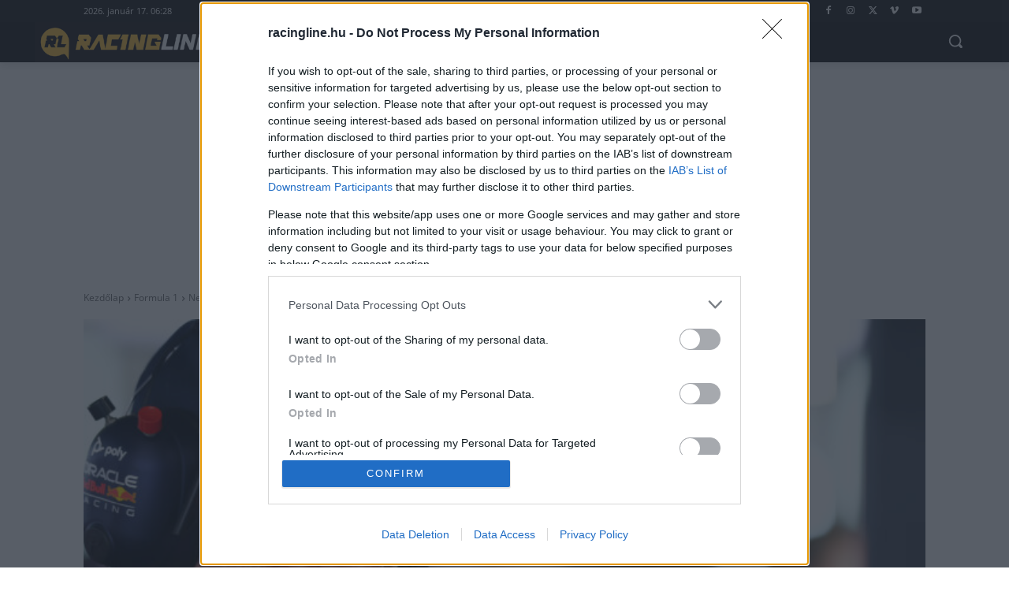

--- FILE ---
content_type: text/html; charset=UTF-8
request_url: https://racingline.hu/forma-1/leszavaztak-az-egyik-szabalyvaltozast-amitol-jobb-versenyeket-remelt-az-f1/2024/03/15/embed/
body_size: 9282
content:
<!DOCTYPE html>
<html lang="hu" class="no-js">
<head>
	<title>Leszavazták az egyik szabályváltozást, amitől jobb versenyeket remélt az F1</title>
	<meta http-equiv="X-UA-Compatible" content="IE=edge">
	<meta name='robots' content='noindex, follow' />
<link rel="canonical" href="https://racingline.hu/forma-1/leszavaztak-az-egyik-szabalyvaltozast-amitol-jobb-versenyeket-remelt-az-f1/2024/03/15/" />
<style id='wp-emoji-styles-inline-css' type='text/css'>

	img.wp-smiley, img.emoji {
		display: inline !important;
		border: none !important;
		box-shadow: none !important;
		height: 1em !important;
		width: 1em !important;
		margin: 0 0.07em !important;
		vertical-align: -0.1em !important;
		background: none !important;
		padding: 0 !important;
	}
/*# sourceURL=wp-emoji-styles-inline-css */
</style>
<style id='wp-embed-template-inline-css' type='text/css'>
/*! This file is auto-generated */
body,html{padding:0;margin:0}body{font-family:sans-serif}.screen-reader-text{border:0;clip-path:inset(50%);height:1px;margin:-1px;overflow:hidden;padding:0;position:absolute;width:1px;word-wrap:normal!important}.dashicons{display:inline-block;width:20px;height:20px;background-color:transparent;background-repeat:no-repeat;background-size:20px;background-position:center;transition:background .1s ease-in;position:relative;top:5px}.dashicons-no{background-image:url("data:image/svg+xml;charset=utf8,%3Csvg%20xmlns%3D%27http%3A%2F%2Fwww.w3.org%2F2000%2Fsvg%27%20viewBox%3D%270%200%2020%2020%27%3E%3Cpath%20d%3D%27M15.55%2013.7l-2.19%202.06-3.42-3.65-3.64%203.43-2.06-2.18%203.64-3.43-3.42-3.64%202.18-2.06%203.43%203.64%203.64-3.42%202.05%202.18-3.64%203.43z%27%20fill%3D%27%23fff%27%2F%3E%3C%2Fsvg%3E")}.dashicons-admin-comments{background-image:url("data:image/svg+xml;charset=utf8,%3Csvg%20xmlns%3D%27http%3A%2F%2Fwww.w3.org%2F2000%2Fsvg%27%20viewBox%3D%270%200%2020%2020%27%3E%3Cpath%20d%3D%27M5%202h9q.82%200%201.41.59T16%204v7q0%20.82-.59%201.41T14%2013h-2l-5%205v-5H5q-.82%200-1.41-.59T3%2011V4q0-.82.59-1.41T5%202z%27%20fill%3D%27%23646970%27%2F%3E%3C%2Fsvg%3E")}.wp-embed-comments a:hover .dashicons-admin-comments{background-image:url("data:image/svg+xml;charset=utf8,%3Csvg%20xmlns%3D%27http%3A%2F%2Fwww.w3.org%2F2000%2Fsvg%27%20viewBox%3D%270%200%2020%2020%27%3E%3Cpath%20d%3D%27M5%202h9q.82%200%201.41.59T16%204v7q0%20.82-.59%201.41T14%2013h-2l-5%205v-5H5q-.82%200-1.41-.59T3%2011V4q0-.82.59-1.41T5%202z%27%20fill%3D%27%23135e96%27%2F%3E%3C%2Fsvg%3E")}.dashicons-share{background-image:url("data:image/svg+xml;charset=utf8,%3Csvg%20xmlns%3D%27http%3A%2F%2Fwww.w3.org%2F2000%2Fsvg%27%20viewBox%3D%270%200%2020%2020%27%3E%3Cpath%20d%3D%27M14.5%2012q1.24%200%202.12.88T17.5%2015t-.88%202.12-2.12.88-2.12-.88T11.5%2015q0-.34.09-.69l-4.38-2.3Q6.32%2013%205%2013q-1.24%200-2.12-.88T2%2010t.88-2.12T5%207q1.3%200%202.21.99l4.38-2.3q-.09-.35-.09-.69%200-1.24.88-2.12T14.5%202t2.12.88T17.5%205t-.88%202.12T14.5%208q-1.3%200-2.21-.99l-4.38%202.3Q8%209.66%208%2010t-.09.69l4.38%202.3q.89-.99%202.21-.99z%27%20fill%3D%27%23646970%27%2F%3E%3C%2Fsvg%3E");display:none}.js .dashicons-share{display:inline-block}.wp-embed-share-dialog-open:hover .dashicons-share{background-image:url("data:image/svg+xml;charset=utf8,%3Csvg%20xmlns%3D%27http%3A%2F%2Fwww.w3.org%2F2000%2Fsvg%27%20viewBox%3D%270%200%2020%2020%27%3E%3Cpath%20d%3D%27M14.5%2012q1.24%200%202.12.88T17.5%2015t-.88%202.12-2.12.88-2.12-.88T11.5%2015q0-.34.09-.69l-4.38-2.3Q6.32%2013%205%2013q-1.24%200-2.12-.88T2%2010t.88-2.12T5%207q1.3%200%202.21.99l4.38-2.3q-.09-.35-.09-.69%200-1.24.88-2.12T14.5%202t2.12.88T17.5%205t-.88%202.12T14.5%208q-1.3%200-2.21-.99l-4.38%202.3Q8%209.66%208%2010t-.09.69l4.38%202.3q.89-.99%202.21-.99z%27%20fill%3D%27%23135e96%27%2F%3E%3C%2Fsvg%3E")}.wp-embed{padding:25px;font-size:14px;font-weight:400;font-family:-apple-system,BlinkMacSystemFont,"Segoe UI",Roboto,Oxygen-Sans,Ubuntu,Cantarell,"Helvetica Neue",sans-serif;line-height:1.5;color:#646970;background:#fff;border:1px solid #dcdcde;box-shadow:0 1px 1px rgba(0,0,0,.05);overflow:auto;zoom:1}.wp-embed a{color:#646970;text-decoration:none}.wp-embed a:hover{text-decoration:underline}.wp-embed-featured-image{margin-bottom:20px}.wp-embed-featured-image img{width:100%;height:auto;border:none}.wp-embed-featured-image.square{float:left;max-width:160px;margin-right:20px}.wp-embed p{margin:0}p.wp-embed-heading{margin:0 0 15px;font-weight:600;font-size:22px;line-height:1.3}.wp-embed-heading a{color:#2c3338}.wp-embed .wp-embed-more{color:#2271b1;text-decoration:underline}.wp-embed-footer{display:table;width:100%;margin-top:30px}.wp-embed-site-icon{position:absolute;top:50%;left:0;transform:translateY(-50%);height:25px;width:25px;border:0}.wp-embed-site-title{font-weight:600;line-height:1.78571428}.wp-embed-site-title a{position:relative;display:inline-block;padding-left:35px}.wp-embed-meta,.wp-embed-site-title{display:table-cell}.wp-embed-meta{text-align:right;white-space:nowrap;vertical-align:middle}.wp-embed-comments,.wp-embed-share{display:inline}.wp-embed-meta a:hover{text-decoration:none;color:#135e96}.wp-embed-comments a{line-height:1.78571428;display:inline-block}.wp-embed-comments+.wp-embed-share{margin-left:10px}.wp-embed-share-dialog{position:absolute;top:0;left:0;right:0;bottom:0;background-color:#1d2327;background-color:rgba(0,0,0,.9);color:#fff;opacity:1;transition:opacity .25s ease-in-out}.wp-embed-share-dialog.hidden{opacity:0;visibility:hidden}.wp-embed-share-dialog-close,.wp-embed-share-dialog-open{margin:-8px 0 0;padding:0;background:0 0;border:none;cursor:pointer;outline:0}.wp-embed-share-dialog-close .dashicons,.wp-embed-share-dialog-open .dashicons{padding:4px}.wp-embed-share-dialog-open .dashicons{top:8px}.wp-embed-share-dialog-close:focus .dashicons,.wp-embed-share-dialog-open:focus .dashicons{box-shadow:0 0 0 2px #2271b1;outline:2px solid transparent;border-radius:100%}.wp-embed-share-dialog-close{position:absolute;top:20px;right:20px;font-size:22px}.wp-embed-share-dialog-close:hover{text-decoration:none}.wp-embed-share-dialog-close .dashicons{height:24px;width:24px;background-size:24px}.wp-embed-share-dialog-content{height:100%;transform-style:preserve-3d;overflow:hidden}.wp-embed-share-dialog-text{margin-top:25px;padding:20px}.wp-embed-share-tabs{margin:0 0 20px;padding:0;list-style:none}.wp-embed-share-tab-button{display:inline-block}.wp-embed-share-tab-button button{margin:0;padding:0;border:none;background:0 0;font-size:16px;line-height:1.3;color:#a7aaad;cursor:pointer;transition:color .1s ease-in}.wp-embed-share-tab-button [aria-selected=true]{color:#fff}.wp-embed-share-tab-button button:hover{color:#fff}.wp-embed-share-tab-button+.wp-embed-share-tab-button{margin:0 0 0 10px;padding:0 0 0 11px;border-left:1px solid #a7aaad}.wp-embed-share-tab[aria-hidden=true]{display:none}p.wp-embed-share-description{margin:0;font-size:14px;line-height:1;font-style:italic;color:#a7aaad}.wp-embed-share-input{box-sizing:border-box;width:100%;border:none;height:28px;margin:0 0 10px;padding:0 5px;font-size:14px;font-weight:400;font-family:-apple-system,BlinkMacSystemFont,"Segoe UI",Roboto,Oxygen-Sans,Ubuntu,Cantarell,"Helvetica Neue",sans-serif;line-height:1.5;resize:none;cursor:text}textarea.wp-embed-share-input{height:72px}html[dir=rtl] .wp-embed-featured-image.square{float:right;margin-right:0;margin-left:20px}html[dir=rtl] .wp-embed-site-title a{padding-left:0;padding-right:35px}html[dir=rtl] .wp-embed-site-icon{margin-right:0;margin-left:10px;left:auto;right:0}html[dir=rtl] .wp-embed-meta{text-align:left}html[dir=rtl] .wp-embed-share{margin-left:0;margin-right:10px}html[dir=rtl] .wp-embed-share-dialog-close{right:auto;left:20px}html[dir=rtl] .wp-embed-share-tab-button+.wp-embed-share-tab-button{margin:0 10px 0 0;padding:0 11px 0 0;border-left:none;border-right:1px solid #a7aaad}
/*# sourceURL=wp-embed-template-inline-css */
</style>

<script type="application/ld+json" class="gnpub-schema-markup-output">
{"@context":"https:\/\/schema.org\/","@type":"NewsArticle","@id":"https:\/\/racingline.hu\/forma-1\/leszavaztak-az-egyik-szabalyvaltozast-amitol-jobb-versenyeket-remelt-az-f1\/2024\/03\/15\/#newsarticle","url":"https:\/\/racingline.hu\/forma-1\/leszavaztak-az-egyik-szabalyvaltozast-amitol-jobb-versenyeket-remelt-az-f1\/2024\/03\/15\/","image":{"@type":"ImageObject","url":"https:\/\/racingline.hu\/wp-content\/uploads\/2024\/02\/34-pre-season-test-day3-150x150.webp","width":150,"height":150},"headline":"Leszavazt\u00e1k az egyik szab\u00e1lyv\u00e1ltoz\u00e1st, amit\u0151l jobb versenyeket rem\u00e9lt az F1","mainEntityOfPage":"https:\/\/racingline.hu\/forma-1\/leszavaztak-az-egyik-szabalyvaltozast-amitol-jobb-versenyeket-remelt-az-f1\/2024\/03\/15\/","datePublished":"2024-03-15T15:55:18+01:00","dateModified":"2024-03-15T15:24:54+01:00","description":"Az F1 d\u00f6nt\u00e9shoz\u00f3inak egyik c\u00e9lja a 2026-os szab\u00e1lyokkal, hogy visszaford\u00edts\u00e1k az aut\u00f3k t\u00f6meg\u00e9nek elszabadult n\u00f6veked\u00e9s\u00e9t. A Pirelli azonban nem ment bele, hogy \u00fajra kisebb kerekeket gy\u00e1rtson.","articleSection":"Formula 1","articleBody":"Az F1 d\u00f6nt\u00e9shoz\u00f3inak egyik c\u00e9lja a 2026-os szab\u00e1lyokkal, hogy visszaford\u00edts\u00e1k az aut\u00f3k t\u00f6meg\u00e9nek elszabadult n\u00f6veked\u00e9s\u00e9t. A Pirelli azonban nem ment bele, hogy \u00fajra kisebb kerekeket gy\u00e1rtson.\r\n\r\nHossz\u00fa id\u0151n \u00e1t 600 kg k\u00f6r\u00fcli volt a Forma-1-es versenyaut\u00f3k pil\u00f3t\u00e1val egy\u00fctt m\u00e9rt minim\u00e1lis \u00f6sszt\u00f6mege, \u00e1m 2010-t\u0151l ez a sz\u00e1m fokozatosan n\u00f6veked\u00e9snek indult, nagyr\u00e9szt a bonyolultabb hajt\u00e1sl\u00e1ncok, valamint az aut\u00f3k dimenzi\u00f3inak megny\u00fal\u00e1sa miatt. A legut\u00f3bbi nagy ugr\u00e1s 2021 \u00e9s 2022 k\u00f6z\u00f6tt t\u00f6rt\u00e9nt, amikor 752 kg-r\u00f3l 798 kg-ra v\u00e1ltozott a minimum\u00e9rt\u00e9k \u2013 a k\u00f6zel 50 kg-os n\u00f6veked\u00e9shez az is jelent\u0151sen hozz\u00e1j\u00e1rult, hogy a Pirelli 13 colos helyett ekkort\u00f3l kezdett 18 colos felniket gy\u00e1rtani a sport sz\u00e1m\u00e1ra.\r\n\r\nA n\u00f6vekv\u0151 \u00f6sszt\u00f6meg azonban nem v\u00e1gyott hat\u00e1sa az elm\u00falt \u00e9vek szab\u00e1lyv\u00e1ltoz\u00e1sainak, a versenyz\u0151k gyakran fel is hozz\u00e1k kritikak\u00e9nt, hogy az aut\u00f3k \u2013 viszonylagosan \u2013 lomh\u00e1nak, a gyors kanyarokban kev\u00e9sb\u00e9 mozg\u00e9konynak t\u0171nnek, \u00e9s \u00e1ltal\u00e1nos v\u00e9leked\u00e9s az is, hogy a k\u00f6nnyebb aut\u00f3kkal a versenyz\u00e9s is szorosabb lehetne.\r\n\r\nEnnek \u00e9rdek\u00e9ben keres az F1 technikai szem\u00e9lyzete olyan ter\u00fcleteket az aut\u00f3kon, amelyeken s\u00falycs\u00f6kkent\u00e9st lehetne el\u00e9rni 2026-ra, amikor az \u00faj szab\u00e1lyokkal egy\u00e9bk\u00e9nt is \u00fajabb technol\u00f3giai \u00e1talakul\u00e1s k\u00f6sz\u00f6nt a sportra. Az egyik c\u00e9lkeresztbe helyezett ter\u00fcletet pedig a gumik jelentik: a sport fel is vetette az olasz besz\u00e1ll\u00edt\u00f3nak, hogy fontolja meg, 2026-t\u00f3l 18 helyett 16 colos felniket gy\u00e1rtson, ezzel hozz\u00e1j\u00e1rulva az aut\u00f3k \u00e1ltal cipelt terhek enyh\u00edt\u00e9s\u00e9hez.\r\n\r\nAz Autosport \u00e9rtes\u00fcl\u00e9sei szerint azonban az \u00faj szab\u00e1lyokr\u00f3l zajl\u00f3 legut\u00f3bbi tan\u00e1cskoz\u00e1son, amelyen az FIA mellett a csapatok \u00e9s a Pirelli k\u00e9pvisel\u0151i is r\u00e9szt vettek, a gumigy\u00e1rt\u00f3 nyom\u00e1s\u00e1ra elvetett\u00e9k az \u00f6tletet, \u00edgy maradnak a 18 colos kerekek.\r\n\r\nhttps:\/\/racingline.hu\/forma-1\/fia-monchaux\/2024\/02\/13\/\r\n\r\nB\u00e1r hivatalos meger\u0151s\u00edt\u00e9s err\u0151l m\u00e9g nem t\u00f6rt\u00e9nt, az Autosport id\u00e9zi Mario Isol\u00e1t, a Pirelli F1-es programj\u00e1nak vezet\u0151j\u00e9t, aki azt mondta, gyakorlati okokb\u00f3l, a sport \u00e1ltal kialak\u00edtott im\u00e1zs szempontj\u00e1b\u00f3l \u00e9s a technol\u00f3gia k\u00f6z\u00fati relevanci\u00e1ja miatt sem tartotta j\u00f3 \u00f6tletnek, hogy mind\u00f6ssze n\u00e9gy \u00e9v ut\u00e1n visszafel\u00e9 induljanak el a kerekek m\u00e9ret\u00e9ben. R\u00e1ad\u00e1sul az \u00faj dimenzi\u00f3k teljesen \u00faj tesztel\u00e9si programot ig\u00e9nyeln\u00e9nek, amit ebben az esetben be kellene iktatni a csapatokkal a 2025-\u00f6s szezonba.\r\n\r\nIsola azzal \u00e9rvel, puszt\u00e1n a felni m\u00e9ret\u00e9nek ilyen m\u00e9rt\u00e9k\u0171 cs\u00f6kkent\u00e9se egy\u00e9bk\u00e9nt sem j\u00e1rult volna hozz\u00e1 jelent\u0151sen a t\u00f6meg cs\u00f6kkent\u00e9s\u00e9hez, s\u0151t csak \u00faj probl\u00e9m\u00e1kat okozott volna a k\u00f6nnyebben t\u00falmeleged\u0151 gumik \u00e1ltal. Az olasz szakember ellenben \u00edg\u00e9retet tett r\u00e1, hogy m\u00e1s megold\u00e1sokkal m\u00e9gis igyekeznek majd eleget tenni a csapatok k\u00e9r\u00e9s\u00e9nek: b\u00e1r a 18 col marad, az arra ker\u00fcl\u0151 gumir\u00e9teg vastags\u00e1ga cs\u00f6kkenhet, valamint a kerekek sz\u00e9less\u00e9g\u00e9t szint\u00e9n reduk\u00e1ln\u00e1k valamelyest \u2013 err\u0151l pedig tov\u00e1bbra is folynak az egyeztet\u00e9sek.","keywords":"F1, Forma-1, Pirelli, szab\u00e1lyok, ","name":"Leszavazt\u00e1k az egyik szab\u00e1lyv\u00e1ltoz\u00e1st, amit\u0151l jobb versenyeket rem\u00e9lt az F1","thumbnailUrl":"https:\/\/racingline.hu\/wp-content\/uploads\/2024\/02\/34-pre-season-test-day3-150x150.webp","wordCount":384,"timeRequired":"PT1M42S","mainEntity":{"@type":"WebPage","@id":"https:\/\/racingline.hu\/forma-1\/leszavaztak-az-egyik-szabalyvaltozast-amitol-jobb-versenyeket-remelt-az-f1\/2024\/03\/15\/"},"author":{"@type":"Person","name":"Bogn\u00e1r Viktor","url":"https:\/\/racingline.hu\/author\/bognar-v\/","sameAs":[],"image":{"@type":"ImageObject","url":"https:\/\/secure.gravatar.com\/avatar\/025e7055a84b353b0764eec61e5e59094af387ac7d457653fa046379fbe14258?s=96&d=mm&r=g","height":96,"width":96}},"editor":{"@type":"Person","name":"Bogn\u00e1r Viktor","url":"https:\/\/racingline.hu\/author\/bognar-v\/","sameAs":[],"image":{"@type":"ImageObject","url":"https:\/\/secure.gravatar.com\/avatar\/025e7055a84b353b0764eec61e5e59094af387ac7d457653fa046379fbe14258?s=96&d=mm&r=g","height":96,"width":96}}}
</script>
</head>
<body class="wp-singular post-template-default single single-post postid-229482 single-format-standard wp-theme-Newspaper leszavaztak-az-egyik-szabalyvaltozast-amitol-jobb-versenyeket-remelt-az-f1 global-block-template-1 tdb_template_238108">
	<div class="wp-embed post-229482 post type-post status-publish format-standard has-post-thumbnail category-forma-1 tag-f1 tag-forma-1 tag-pirelli tag-szabalyok">
		
		<p class="wp-embed-heading">
			<a href="https://racingline.hu/forma-1/leszavaztak-az-egyik-szabalyvaltozast-amitol-jobb-versenyeket-remelt-az-f1/2024/03/15/" target="_top">
				Leszavazták az egyik szabályváltozást, amitől jobb versenyeket remélt az F1			</a>
		</p>

					<div class="wp-embed-featured-image square">
				<a href="https://racingline.hu/forma-1/leszavaztak-az-egyik-szabalyvaltozast-amitol-jobb-versenyeket-remelt-az-f1/2024/03/15/" target="_top">
					<img width="2048" height="1365" src="https://racingline.hu/wp-content/uploads/2024/02/34-pre-season-test-day3-2048x1365.webp" class="attachment-2048x2048 size-2048x2048 not-transparent" alt="" decoding="async" fetchpriority="high" srcset="https://racingline.hu/wp-content/uploads/2024/02/34-pre-season-test-day3-2048x1365.webp 2048w, https://racingline.hu/wp-content/uploads/2024/02/34-pre-season-test-day3-600x400.webp 600w, https://racingline.hu/wp-content/uploads/2024/02/34-pre-season-test-day3-1800x1200.webp 1800w, https://racingline.hu/wp-content/uploads/2024/02/34-pre-season-test-day3-768x512.webp 768w, https://racingline.hu/wp-content/uploads/2024/02/34-pre-season-test-day3-1536x1024.webp 1536w, https://racingline.hu/wp-content/uploads/2024/02/34-pre-season-test-day3-696x464.webp 696w, https://racingline.hu/wp-content/uploads/2024/02/34-pre-season-test-day3-1068x712.webp 1068w, https://racingline.hu/wp-content/uploads/2024/02/34-pre-season-test-day3-1920x1280.webp 1920w, https://racingline.hu/wp-content/uploads/2024/02/34-pre-season-test-day3-scaled-e1708722912938.webp 1700w" sizes="(max-width: 2048px) 100vw, 2048px" data-has-transparency="false" data-dominant-color="1d201e" style="--dominant-color: #1d201e;" />				</a>
			</div>
		
		<div class="wp-embed-excerpt"><p>Az F1 döntéshozóinak egyik célja a 2026-os szabályokkal, hogy visszafordítsák az autók tömegének elszabadult növekedését. A Pirelli azonban nem ment bele, hogy újra kisebb kerekeket gyártson.</p>
</div>

		
		<div class="wp-embed-footer">
			<div class="wp-embed-site-title"><a href="https://racingline.hu" target="_top"><img src="https://racingline.hu/wp-content/uploads/2025/02/cropped-rl_favico_new-32x32.jpg" srcset="https://racingline.hu/wp-content/uploads/2025/02/cropped-rl_favico_new-96x96.jpg 2x" width="32" height="32" alt="" class="wp-embed-site-icon" /><span>Racingline.hu</span></a></div>
			<div class="wp-embed-meta">
					<div class="wp-embed-share">
		<button type="button" class="wp-embed-share-dialog-open" aria-label="Megosztás párbeszéd megnyitása">
			<span class="dashicons dashicons-share"></span>
		</button>
	</div>
				</div>
		</div>
	</div>
	<div class="wp-embed-share-dialog hidden" role="dialog" aria-label="Megosztás opciók">
		<div class="wp-embed-share-dialog-content">
			<div class="wp-embed-share-dialog-text">
				<ul class="wp-embed-share-tabs" role="tablist">
					<li class="wp-embed-share-tab-button wp-embed-share-tab-button-wordpress" role="presentation">
						<button type="button" role="tab" aria-controls="wp-embed-share-tab-wordpress-229482-614968145" aria-selected="true" tabindex="0">WordPress beágyazás</button>
					</li>
					<li class="wp-embed-share-tab-button wp-embed-share-tab-button-html" role="presentation">
						<button type="button" role="tab" aria-controls="wp-embed-share-tab-html-229482-614968145" aria-selected="false" tabindex="-1">HTML beágyazás</button>
					</li>
				</ul>
				<div id="wp-embed-share-tab-wordpress-229482-614968145" class="wp-embed-share-tab" role="tabpanel" aria-hidden="false">
					<input type="text" value="https://racingline.hu/forma-1/leszavaztak-az-egyik-szabalyvaltozast-amitol-jobb-versenyeket-remelt-az-f1/2024/03/15/" class="wp-embed-share-input" aria-label="URL" aria-describedby="wp-embed-share-description-wordpress-229482-614968145" tabindex="0" readonly/>

					<p class="wp-embed-share-description" id="wp-embed-share-description-wordpress-229482-614968145">
						A beágyazáshoz másoljuk és illesszük ezt az URL címet a WordPress honlapba					</p>
				</div>
				<div id="wp-embed-share-tab-html-229482-614968145" class="wp-embed-share-tab" role="tabpanel" aria-hidden="true">
					<textarea class="wp-embed-share-input" aria-label="HTML" aria-describedby="wp-embed-share-description-html-229482-614968145" tabindex="0" readonly>&lt;blockquote class=&quot;wp-embedded-content&quot; data-secret=&quot;Vj8PWYdAFu&quot;&gt;&lt;a href=&quot;https://racingline.hu/forma-1/leszavaztak-az-egyik-szabalyvaltozast-amitol-jobb-versenyeket-remelt-az-f1/2024/03/15/&quot;&gt;Leszavazták az egyik szabályváltozást, amitől jobb versenyeket remélt az F1&lt;/a&gt;&lt;/blockquote&gt;&lt;iframe sandbox=&quot;allow-scripts&quot; security=&quot;restricted&quot; src=&quot;https://racingline.hu/forma-1/leszavaztak-az-egyik-szabalyvaltozast-amitol-jobb-versenyeket-remelt-az-f1/2024/03/15/embed/#?secret=Vj8PWYdAFu&quot; width=&quot;600&quot; height=&quot;400&quot; title=&quot;&amp;#8220;Leszavazták az egyik szabályváltozást, amitől jobb versenyeket remélt az F1&amp;#8221; &amp;#8212; Racingline.hu&quot; data-secret=&quot;Vj8PWYdAFu&quot; frameborder=&quot;0&quot; marginwidth=&quot;0&quot; marginheight=&quot;0&quot; scrolling=&quot;no&quot; class=&quot;wp-embedded-content&quot;&gt;&lt;/iframe&gt;&lt;script type=&quot;text/javascript&quot;&gt;
/* &lt;![CDATA[ */
/*! This file is auto-generated */
!function(d,l){&quot;use strict&quot;;l.querySelector&amp;&amp;d.addEventListener&amp;&amp;&quot;undefined&quot;!=typeof URL&amp;&amp;(d.wp=d.wp||{},d.wp.receiveEmbedMessage||(d.wp.receiveEmbedMessage=function(e){var t=e.data;if((t||t.secret||t.message||t.value)&amp;&amp;!/[^a-zA-Z0-9]/.test(t.secret)){for(var s,r,n,a=l.querySelectorAll(&#039;iframe[data-secret=&quot;&#039;+t.secret+&#039;&quot;]&#039;),o=l.querySelectorAll(&#039;blockquote[data-secret=&quot;&#039;+t.secret+&#039;&quot;]&#039;),c=new RegExp(&quot;^https?:$&quot;,&quot;i&quot;),i=0;i&lt;o.length;i++)o[i].style.display=&quot;none&quot;;for(i=0;i&lt;a.length;i++)s=a[i],e.source===s.contentWindow&amp;&amp;(s.removeAttribute(&quot;style&quot;),&quot;height&quot;===t.message?(1e3&lt;(r=parseInt(t.value,10))?r=1e3:~~r&lt;200&amp;&amp;(r=200),s.height=r):&quot;link&quot;===t.message&amp;&amp;(r=new URL(s.getAttribute(&quot;src&quot;)),n=new URL(t.value),c.test(n.protocol))&amp;&amp;n.host===r.host&amp;&amp;l.activeElement===s&amp;&amp;(d.top.location.href=t.value))}},d.addEventListener(&quot;message&quot;,d.wp.receiveEmbedMessage,!1),l.addEventListener(&quot;DOMContentLoaded&quot;,function(){for(var e,t,s=l.querySelectorAll(&quot;iframe.wp-embedded-content&quot;),r=0;r&lt;s.length;r++)(t=(e=s[r]).getAttribute(&quot;data-secret&quot;))||(t=Math.random().toString(36).substring(2,12),e.src+=&quot;#?secret=&quot;+t,e.setAttribute(&quot;data-secret&quot;,t)),e.contentWindow.postMessage({message:&quot;ready&quot;,secret:t},&quot;*&quot;)},!1)))}(window,document);
//# sourceURL=https://racingline.hu/wp-includes/js/wp-embed.min.js
/* ]]&gt; */
&lt;/script&gt;
</textarea>

					<p class="wp-embed-share-description" id="wp-embed-share-description-html-229482-614968145">
						A beágyazáshoz másoljuk és illesszük ezt a kódot a honlapunkba					</p>
				</div>
			</div>

			<button type="button" class="wp-embed-share-dialog-close" aria-label="Megosztás párbeszéd bezárása">
				<span class="dashicons dashicons-no"></span>
			</button>
		</div>
	</div>
	<script type="text/javascript">
/* <![CDATA[ */
/*! This file is auto-generated */
!function(c,u){"use strict";var r,t,e,a=u.querySelector&&c.addEventListener,f=!1;function b(e,t){c.parent.postMessage({message:e,value:t,secret:r},"*")}function m(){b("height",Math.ceil(u.body.getBoundingClientRect().height))}function n(){if(!f){f=!0;var e,r=u.querySelector(".wp-embed-share-dialog"),t=u.querySelector(".wp-embed-share-dialog-open"),a=u.querySelector(".wp-embed-share-dialog-close"),n=u.querySelectorAll(".wp-embed-share-input"),i=u.querySelectorAll(".wp-embed-share-tab-button button"),s=u.querySelector(".wp-embed-featured-image img");if(n)for(e=0;e<n.length;e++)n[e].addEventListener("click",function(e){e.target.select()});if(t&&t.addEventListener("click",function(){r.className=r.className.replace("hidden",""),u.querySelector('.wp-embed-share-tab-button [aria-selected="true"]').focus()}),a&&a.addEventListener("click",function(){o()}),i)for(e=0;e<i.length;e++)i[e].addEventListener("click",d),i[e].addEventListener("keydown",l);u.addEventListener("keydown",function(e){var t;27===e.keyCode&&-1===r.className.indexOf("hidden")?o():9===e.keyCode&&(e=e,t=u.querySelector('.wp-embed-share-tab-button [aria-selected="true"]'),a!==e.target||e.shiftKey?t===e.target&&e.shiftKey&&(a.focus(),e.preventDefault()):(t.focus(),e.preventDefault()))},!1),c.self!==c.top&&(m(),s&&s.addEventListener("load",m),u.addEventListener("click",function(e){var t=((t=e.target).hasAttribute("href")?t:t.parentElement).getAttribute("href");event.altKey||event.ctrlKey||event.metaKey||event.shiftKey||t&&(b("link",t),e.preventDefault())}))}function o(){r.className+=" hidden",u.querySelector(".wp-embed-share-dialog-open").focus()}function d(e){var t=u.querySelector('.wp-embed-share-tab-button [aria-selected="true"]');t.setAttribute("aria-selected","false"),u.querySelector("#"+t.getAttribute("aria-controls")).setAttribute("aria-hidden","true"),e.target.setAttribute("aria-selected","true"),u.querySelector("#"+e.target.getAttribute("aria-controls")).setAttribute("aria-hidden","false")}function l(e){var t,r=e.target,a=r.parentElement.previousElementSibling,n=r.parentElement.nextElementSibling;if(37===e.keyCode)t=a;else{if(39!==e.keyCode)return!1;t=n}(t="rtl"===u.documentElement.getAttribute("dir")?t===a?n:a:t)&&(e=t.firstElementChild,r.setAttribute("tabindex","-1"),r.setAttribute("aria-selected",!1),u.querySelector("#"+r.getAttribute("aria-controls")).setAttribute("aria-hidden","true"),e.setAttribute("tabindex","0"),e.setAttribute("aria-selected","true"),e.focus(),u.querySelector("#"+e.getAttribute("aria-controls")).setAttribute("aria-hidden","false"))}}a&&(!function e(){c.self===c.top||r||(r=c.location.hash.replace(/.*secret=([\d\w]{10}).*/,"$1"),clearTimeout(t),t=setTimeout(function(){e()},100))}(),u.documentElement.className=u.documentElement.className.replace(/\bno-js\b/,"")+" js",u.addEventListener("DOMContentLoaded",n,!1),c.addEventListener("load",n,!1),c.addEventListener("resize",function(){c.self!==c.top&&(clearTimeout(e),e=setTimeout(m,100))},!1),c.addEventListener("message",function(e){var t=e.data;t&&e.source===c.parent&&(t.secret||t.message)&&t.secret===r&&"ready"===t.message&&m()},!1))}(window,document);
//# sourceURL=https://racingline.hu/wp-includes/js/wp-embed-template.min.js
/* ]]> */
</script>
<script id="wp-emoji-settings" type="application/json">
{"baseUrl":"https://s.w.org/images/core/emoji/17.0.2/72x72/","ext":".png","svgUrl":false,"svgExt":".svg","source":{"concatemoji":"https://racingline.hu/wp-includes/js/wp-emoji-release.min.js?ver=6.9"}}
</script>
<script type="module">
/* <![CDATA[ */
/*! This file is auto-generated */
const a=JSON.parse(document.getElementById("wp-emoji-settings").textContent),o=(window._wpemojiSettings=a,"wpEmojiSettingsSupports"),s=["flag","emoji"];function i(e){try{var t={supportTests:e,timestamp:(new Date).valueOf()};sessionStorage.setItem(o,JSON.stringify(t))}catch(e){}}function c(e,t,n){e.clearRect(0,0,e.canvas.width,e.canvas.height),e.fillText(t,0,0);t=new Uint32Array(e.getImageData(0,0,e.canvas.width,e.canvas.height).data);e.clearRect(0,0,e.canvas.width,e.canvas.height),e.fillText(n,0,0);const a=new Uint32Array(e.getImageData(0,0,e.canvas.width,e.canvas.height).data);return t.every((e,t)=>e===a[t])}function p(e,t){e.clearRect(0,0,e.canvas.width,e.canvas.height),e.fillText(t,0,0);var n=e.getImageData(16,16,1,1);for(let e=0;e<n.data.length;e++)if(0!==n.data[e])return!1;return!0}function u(e,t,n,a){switch(t){case"flag":return n(e,"\ud83c\udff3\ufe0f\u200d\u26a7\ufe0f","\ud83c\udff3\ufe0f\u200b\u26a7\ufe0f")?!1:!n(e,"\ud83c\udde8\ud83c\uddf6","\ud83c\udde8\u200b\ud83c\uddf6")&&!n(e,"\ud83c\udff4\udb40\udc67\udb40\udc62\udb40\udc65\udb40\udc6e\udb40\udc67\udb40\udc7f","\ud83c\udff4\u200b\udb40\udc67\u200b\udb40\udc62\u200b\udb40\udc65\u200b\udb40\udc6e\u200b\udb40\udc67\u200b\udb40\udc7f");case"emoji":return!a(e,"\ud83e\u1fac8")}return!1}function f(e,t,n,a){let r;const o=(r="undefined"!=typeof WorkerGlobalScope&&self instanceof WorkerGlobalScope?new OffscreenCanvas(300,150):document.createElement("canvas")).getContext("2d",{willReadFrequently:!0}),s=(o.textBaseline="top",o.font="600 32px Arial",{});return e.forEach(e=>{s[e]=t(o,e,n,a)}),s}function r(e){var t=document.createElement("script");t.src=e,t.defer=!0,document.head.appendChild(t)}a.supports={everything:!0,everythingExceptFlag:!0},new Promise(t=>{let n=function(){try{var e=JSON.parse(sessionStorage.getItem(o));if("object"==typeof e&&"number"==typeof e.timestamp&&(new Date).valueOf()<e.timestamp+604800&&"object"==typeof e.supportTests)return e.supportTests}catch(e){}return null}();if(!n){if("undefined"!=typeof Worker&&"undefined"!=typeof OffscreenCanvas&&"undefined"!=typeof URL&&URL.createObjectURL&&"undefined"!=typeof Blob)try{var e="postMessage("+f.toString()+"("+[JSON.stringify(s),u.toString(),c.toString(),p.toString()].join(",")+"));",a=new Blob([e],{type:"text/javascript"});const r=new Worker(URL.createObjectURL(a),{name:"wpTestEmojiSupports"});return void(r.onmessage=e=>{i(n=e.data),r.terminate(),t(n)})}catch(e){}i(n=f(s,u,c,p))}t(n)}).then(e=>{for(const n in e)a.supports[n]=e[n],a.supports.everything=a.supports.everything&&a.supports[n],"flag"!==n&&(a.supports.everythingExceptFlag=a.supports.everythingExceptFlag&&a.supports[n]);var t;a.supports.everythingExceptFlag=a.supports.everythingExceptFlag&&!a.supports.flag,a.supports.everything||((t=a.source||{}).concatemoji?r(t.concatemoji):t.wpemoji&&t.twemoji&&(r(t.twemoji),r(t.wpemoji)))});
//# sourceURL=https://racingline.hu/wp-includes/js/wp-emoji-loader.min.js
/* ]]> */
</script>
</body>
</html>


--- FILE ---
content_type: application/javascript
request_url: https://cdn-alpha.adsinteractive.com/racingline.hu.js?v=20260117
body_size: 2710
content:
var script = document.createElement('script');const adsDebug=!!new URLSearchParams(window.location.search).get('adsTest');const adsSpecific = document.cookie.match(/__adsDebugSpecific=([^;]+)/)?.[1];script.src=adsSpecific ? adsSpecific : 'https://cdn.publisher1st.com/p1st_ms_62_dyn'+(adsDebug===true?'_debug':'')+'.js';script.async=true;document.getElementsByTagName('head')[0].appendChild(script);var __aSO={isSticky:true,replaceStrossle:false,strossleChangeWidget:false,consent:true,singleRequest:true,headerBidding:false,sideRail:false,adYouLike:false,pageLevelAd:false,childDirected:false,limitedAds:false,restrictedDataProcessing:false,shouldDropBeacon:true,interstitial:true,anchorAd:false,insertStrossle:false,shadowRoot:true,replaceMGID:true,insertMGID:true,isInfiniteSite:true,underAgeOfConsent:false,usePubMaticId:false,useCookiebot:false,refresh:true,container:false,userAddedZoneEnabled:false,anchorRatio:0,adTitle:'Hirdetés',errorSampling:'100',client:'ads',clientLink:'https://adsinteractive.hu',clientImage:'ads.svg',clientClass:'logo-container-567',clientName:'Ads Interactive',strossleBreakpoint:0,cdnLink:'https://cdn-alpha.adsinteractive.com/',dfpCode:'22652647',prebidConfig:{prebid:true,prebidTimeout:1000,adagio: {organizationId:'1137',site:'racingline-hu',},},autoInsertObserver:{rootMargin:'0px 0px 300px 0px',threshold:0,},publisherCode:'22839471871',consentWebsite:'racingline.hu',schain:{sid:'236'},MGID:{MGIDSiteId:'1031454',MGIDWidgetId: '1784616',MGIDSelector: 'div.tdb_single_tags',MGIDReplaceAdUnit: 'racingline_strossle_widget',MGIDReplacePath: 'div > div > div > div:nth-child(2) > div'},strossleData:{desktop:{strossle:'032bbd16-fdc9-43d2-b8cd-98ef99ccca15',strossleSelector: 'div.tdb_single_tags',replaceAdUnit: 'racingline_strossle_widget',replacePath: 'div.strossle-widget > div > div.col-sm-3:nth-child(4) > a:nth-child(1)',},mobile: {strossle: '',strossleSelector: '',replaceAdUnit: '',replacePath: '',},},analyticsCode:"G-8F2MRQQ3YH",refreshIntensity:30000,bannersToBuild:[{tagName:'Racingline_rectangle_right_2',adUnit:'/22652647/Racingline_rectangle_right_2',showAdWarning: 1,responsiveSizes:[[[1140,0],[[300,600],[300,250],[250,250],[160,600]]],[[1020,0],[[160,600],[250,250]]],[[0,0],[]]],container:false,refresh:true,maxRefresh:0,launchType:0,defaultSizes:[],placementData:{isDynamicUnit:true,insertSelector:'#Racingline_rectangle_right_2',insertType:'div',insertClassList:["ads_show_ad_title"],insertStyleList:{textAlign: "center"},insertBefore:false,insertInto:false,isProliferationZone:false,},code:'Racingline_rectangle_right_2',mediaTypes:{banner:{sizeConfig:[{minViewPort:[0,0],sizes:[],},{minViewPort:[1020,0],sizes:[[160,600],[250,250]],},{minViewPort:[1140,0],sizes:[[300,600],[300,250],[250,250],[160,600]],},],},},bids:[{bidder:'criteo',params:{networkId:10142,},},{bidder:'rtbhouse',params:{publisherId:'nVdJduCsS7CDMIuzQrx9',region:'prebid-eu',},},{bidder:'rubicon',params:{accountId:'21972',siteId:'452260',zoneId:'2652398',},},{bidder:'adagio',params:{organizationId:'1137',site:'racingline-hu',placement:'Racingline_rectangle_right_2',adUnitElementId:'Racingline_rectangle_right_2',environment:'desktop',},},{bidder:'smartadserver',params:{siteId:567457,pageId:1721190,formatId:26950,},sizeConfig:[{minViewPort:[0,0],relevantMediaTypes:["none"],},{minViewPort:[1020,0],relevantMediaTypes:["banner"],},],},{bidder:'smartadserver',params:{siteId:567457,pageId:1721190,formatId:86285,},sizeConfig:[{minViewPort:[0,0],relevantMediaTypes:["none"],},{minViewPort:[1020,0],relevantMediaTypes:["banner"],},],},{bidder:'appnexus',params:{placementId:28769111,},},{bidder:'teads',params:{pageId:181053,placementId:196058,},},{bidder:'adf',params:{mid:1617859,},},{bidder:'openx',params:{delDomain:'adsinteractive-d.openx.net',unit:'558899462',},},{bidder:'onetag',params:{pubId:'7f4c72907117710',},},{bidder:'amx',params:{tagId:'YWRzaW50ZXJhY3RpdmUuY29t',},},{bidder:'smilewanted',params:{zoneId:'adsinteractive.com_hb_display',},},{bidder:'pubmatic',params:{publisherId:'158937',adSlot:'6253244',},},],},{tagName:'Racingline_rectangle_right_1',adUnit:'/22652647/Racingline_rectangle_right_1',showAdWarning: 1,responsiveSizes:[[[1140,0],[[300,600],[300,250],[250,250],[336,280],[160,600],[120,600],"fluid"]],[[1020,0],[[160,600],[120,600],[250,250],[200,200],"fluid"]],[[0,0],[]]],container:false,refresh:true,maxRefresh:0,launchType:0,defaultSizes:[],placementData:{isDynamicUnit:true,insertSelector:'#Racingline_rectangle_right_1',insertType:'div',insertClassList:["ads_show_ad_title"],insertStyleList:{textAlign: "center"},insertBefore:false,insertInto:false,isProliferationZone:false,},code:'Racingline_rectangle_right_1',mediaTypes:{banner:{sizeConfig:[{minViewPort:[0,0],sizes:[],},{minViewPort:[1020,0],sizes:[[160,600],[250,250]],},{minViewPort:[1140,0],sizes:[[300,600],[300,250],[250,250],[160,600]],},],},},bids:[{bidder:'criteo',params:{networkId:10142,},},{bidder:'rtbhouse',params:{publisherId:'nVdJduCsS7CDMIuzQrx9',region:'prebid-eu',},},{bidder:'rubicon',params:{accountId:'21972',siteId:'452260',zoneId:'2652396',},},{bidder:'adagio',params:{organizationId:'1137',site:'racingline-hu',placement:'Racingline_rectangle_right_1',adUnitElementId:'Racingline_rectangle_right_1',environment:'desktop',},},{bidder:'smartadserver',params:{siteId:567457,pageId:1721189,formatId:26950,},sizeConfig:[{minViewPort:[0,0],relevantMediaTypes:["none"],},{minViewPort:[1020,0],relevantMediaTypes:["banner"],},],},{bidder:'smartadserver',params:{siteId:567457,pageId:1721189,formatId:86285,},sizeConfig:[{minViewPort:[0,0],relevantMediaTypes:["none"],},{minViewPort:[1020,0],relevantMediaTypes:["banner"],},],},{bidder:'appnexus',params:{placementId:28769128,},},{bidder:'teads',params:{pageId:181053,placementId:196058,},},{bidder:'adf',params:{mid:1617860,},},{bidder:'openx',params:{delDomain:'adsinteractive-d.openx.net',unit:'558899461',},},{bidder:'onetag',params:{pubId:'7f4c72907117710',},},{bidder:'smilewanted',params:{zoneId:'adsinteractive.com_hb_display',},},{bidder:'amx',params:{tagId:'YWRzaW50ZXJhY3RpdmUuY29t',},},{bidder:'pubmatic',params:{publisherId:'158937',adSlot:'6253243',},},],},{tagName:'Racingline_normal_content_3',adUnit:'/22652647/Racingline_normal_content_3',showAdWarning: 1,responsiveSizes:[[[1200,0],[[640,480],[640,360],[468,180],[468,120],[468,90],[468,60],[1,1],[300,250],[336,280]]],[[1020,0],[[468,180],[468,120],[468,90],[468,60],[300,250],[336,280]]],[[680,0],[[468,180],[468,120],[468,90],[468,60],[1,1],[300,250],[336,280]]],[[520,0],[[468,60],[468,90],[468,120],[468,180],[336,280],[300,250],[1,1]]],[[0,0],[[300,250],[250,250],[336,280],[1,1]]]],container:false,refresh:true,maxRefresh:0,launchType:0,defaultSizes:[],placementData:{isDynamicUnit:true,insertSelector:'#Racingline_normal_content_3',insertType:'div',insertClassList:["ads_show_ad_title"],insertStyleList:{textAlign: "center"},insertBefore:false,insertInto:false,isProliferationZone:false,},code:'Racingline_normal_content_3',mediaTypes:{banner:{sizeConfig:[{minViewPort:[0,0],sizes:[[300,250],[250,250],[336,280],[1,1]],},{minViewPort:[520,0],sizes:[[468,60],[468,90],[468,120],[468,180],[336,280],[300,250],[1,1]],},{minViewPort:[680,0],sizes:[[468,180],[468,120],[468,90],[468,60],[1,1],[300,250],[336,280]],},{minViewPort:[1020,0],sizes:[[468,180],[468,120],[468,90],[468,60],[300,250],[336,280]],},{minViewPort:[1200,0],sizes:[[640,480],[640,360],[468,180],[468,120],[468,90],[468,60],[1,1],[300,250],[336,280]],},],},},bids:[{bidder:'criteo',params:{networkId:10142,},},{bidder:'rtbhouse',params:{publisherId:'nVdJduCsS7CDMIuzQrx9',region:'prebid-eu',},},{bidder:'rubicon',params:{accountId:'21972',siteId:'452260',zoneId:'2652394',},},{bidder:'adagio',params:{organizationId:'1137',site:'racingline-hu',placement:'Racingline_normal_content_3',adUnitElementId:'Racingline_normal_content_3',environment:'mobile',},},{bidder:'adagio',params:{organizationId:'1137',site:'racingline-hu',placement:'Racingline_normal_content_3',adUnitElementId:'Racingline_normal_content_3',environment:'mobile',},},{bidder:'smartadserver',params:{siteId:567457,pageId:1721188,formatId:26949,},sizeConfig:[{minViewPort:[0,0],relevantMediaTypes:["none"],},{minViewPort:[1200,0],relevantMediaTypes:["banner"],},],},{bidder:'smartadserver',params:{siteId:567457,pageId:1721188,formatId:85926,},sizeConfig:[{minViewPort:[0,0],relevantMediaTypes:["none"],},{minViewPort:[1200,0],relevantMediaTypes:["banner"],},],},{bidder:'smartadserver',params:{siteId:567457,pageId:1721188,formatId:30668,},sizeConfig:[{minViewPort:[0,0],relevantMediaTypes:["none"],},{minViewPort:[1200,0],relevantMediaTypes:["banner"],},],},{bidder:'appnexus',params:{placementId:28769165,},},{bidder:'teads',params:{pageId:181053,placementId:196058,},},{bidder:'teads',params:{pageId:181054,placementId:196059,},},{bidder:'adf',params:{mid:1617861,},},{bidder:'openx',params:{delDomain:'adsinteractive-d.openx.net',unit:'558899460',},},{bidder:'onetag',params:{pubId:'7f4c72907117710',},},{bidder:'smilewanted',params:{zoneId:'adsinteractive.com_hb_display',},},{bidder:'pubmatic',params:{publisherId:'158937',adSlot:'6253242',},},],},{tagName:'Racingline_normal_content_2',adUnit:'/22652647/Racingline_normal_content_2',showAdWarning: 1,responsiveSizes:[[[1200,0],[[640,480],[640,360],[468,180],[468,120],[468,90],[468,60],[1,1],[300,250],[336,280]]],[[1020,0],[[468,180],[468,120],[468,90],[468,60],[300,250],[336,280]]],[[680,0],[[640,480],[640,360],[468,180],[468,120],[468,90],[468,60],[1,1],[300,250],[336,280]]],[[520,0],[[468,60],[468,90],[468,120],[468,180],[336,280],[300,250],[1,1]]],[[0,0],[[300,250],[250,250],[336,280],[1,1],[300,400],[320,480]]]],container:false,refresh:true,maxRefresh:0,launchType:0,defaultSizes:[],placementData:{isDynamicUnit:true,insertSelector:'#Racingline_normal_content_2',insertType:'div',insertClassList:["ads_show_ad_title"],insertStyleList:{textAlign: "center", marginBottom: "20px"},insertBefore:false,insertInto:false,isProliferationZone:false,},code:'Racingline_normal_content_2',mediaTypes:{banner:{sizeConfig:[{minViewPort:[0,0],sizes:[[300,250],[250,250],[336,280],[1,1]],},{minViewPort:[520,0],sizes:[[468,60],[468,90],[468,120],[468,180],[336,280],[300,250],[1,1]],},{minViewPort:[680,0],sizes:[[640,480],[640,360],[468,180],[468,120],[468,90],[468,60],[1,1],[300,250],[336,280]],},{minViewPort:[1020,0],sizes:[[468,180],[468,120],[468,90],[468,60],[300,250],[336,280]],},{minViewPort:[1200,0],sizes:[[640,480],[640,360],[468,180],[468,120],[468,90],[468,60],[1,1],[300,250],[336,280]],},],},},bids:[{bidder:'criteo',params:{networkId:10142,},},{bidder:'rtbhouse',params:{publisherId:'nVdJduCsS7CDMIuzQrx9',region:'prebid-eu',},},{bidder:'rubicon',params:{accountId:'21972',siteId:'452260',zoneId:'2652392',},},{bidder:'adagio',params:{organizationId:'1137',site:'racingline-hu',placement:'Racingline_normal_content_2',adUnitElementId:'Racingline_normal_content_2',environment:'mobile',},},{bidder:'smartadserver',params:{siteId:567457,pageId:1721187,formatId:26949,},sizeConfig:[{minViewPort:[0,0],relevantMediaTypes:["none"],},{minViewPort:[1200,0],relevantMediaTypes:["banner"],},],},{bidder:'smartadserver',params:{siteId:567457,pageId:1721187,formatId:85926,},sizeConfig:[{minViewPort:[0,0],relevantMediaTypes:["none"],},{minViewPort:[1200,0],relevantMediaTypes:["banner"],},],},{bidder:'smartadserver',params:{siteId:567457,pageId:1721187,formatId:30668,},sizeConfig:[{minViewPort:[0,0],relevantMediaTypes:["none"],},{minViewPort:[1200,0],relevantMediaTypes:["banner"],},],},{bidder:'appnexus',params:{placementId:28769166,},},{bidder:'teads',params:{pageId:181053,placementId:196058,},},{bidder:'teads',params:{pageId:181054,placementId:196059,},},{bidder:'adf',params:{mid:1617862,},},{bidder:'openx',params:{delDomain:'adsinteractive-d.openx.net',unit:'558899459',},},{bidder:'onetag',params:{pubId:'7f4c72907117710',},},{bidder:'smilewanted',params:{zoneId:'adsinteractive.com_hb_display',},},{bidder:'pubmatic',params:{publisherId:'158937',adSlot:'6253241',},},],},{tagName:'Racingline_normal_content_1',adUnit:'/22652647/Racingline_normal_content_1',showAdWarning: 1,responsiveSizes:[[[1200,0],[[640,480],[640,360],[468,180],[468,120],[468,90],[468,60],[1,1],[300,250],[336,280],[640,570]]],[[1020,0],[[468,180],[468,120],[468,90],[468,60],[300,250],[336,280]]],[[680,0],[[640,480],[640,360],[468,180],[468,120],[468,90],[468,60],[1,1],[300,250],[336,280]]],[[520,0],[[468,60],[468,90],[468,120],[468,180],[336,280],[300,250],[1,1]]],[[0,0],[[300,250],[250,250],[336,280],[1,1],[300,400],[320,480]]]],container:false,refresh:true,maxRefresh:0,launchType:0,defaultSizes:[],placementData:{isDynamicUnit:true,insertSelector:'#Racingline_normal_content_1',insertType:'div',insertClassList:["ads_show_ad_title"],insertStyleList:{textAlign: "center"},insertBefore:false,insertInto:false,isProliferationZone:false,},code:'Racingline_normal_content_1',mediaTypes:{banner:{sizeConfig:[{minViewPort:[0,0],sizes:[[300,250],[250,250],[336,280],[1,1]],},{minViewPort:[520,0],sizes:[[468,60],[468,90],[468,120],[468,180],[336,280],[300,250],[1,1]],},{minViewPort:[680,0],sizes:[[640,480],[640,360],[468,180],[468,120],[468,90],[468,60],[1,1],[300,250],[336,280]],},{minViewPort:[1020,0],sizes:[[468,180],[468,120],[468,90],[468,60],[300,250],[336,280]],},{minViewPort:[1200,0],sizes:[[640,480],[640,360],[468,180],[468,120],[468,90],[468,60],[1,1],[300,250],[336,280]],},],},},bids:[{bidder:'criteo',params:{networkId:10142,},},{bidder:'rtbhouse',params:{publisherId:'nVdJduCsS7CDMIuzQrx9',region:'prebid-eu',},},{bidder:'rubicon',params:{accountId:'21972',siteId:'452260',zoneId:'2652384',},},{bidder:'adagio',params:{organizationId:'1137',site:'racingline-hu',placement:'Racingline_normal_content_1',adUnitElementId:'Racingline_normal_content_1',environment:'mobile',},},{bidder:'smartadserver',params:{siteId:567457,pageId:1721186,formatId:26949,},sizeConfig:[{minViewPort:[0,0],relevantMediaTypes:["none"],},{minViewPort:[1200,0],relevantMediaTypes:["banner"],},],},{bidder:'smartadserver',params:{siteId:567457,pageId:1721186,formatId:85926,},sizeConfig:[{minViewPort:[0,0],relevantMediaTypes:["none"],},{minViewPort:[1200,0],relevantMediaTypes:["banner"],},],},{bidder:'smartadserver',params:{siteId:567457,pageId:1721186,formatId:30668,},sizeConfig:[{minViewPort:[0,0],relevantMediaTypes:["none"],},{minViewPort:[1200,0],relevantMediaTypes:["banner"],},],},{bidder:'appnexus',params:{placementId:28769168,},},{bidder:'teads',params:{pageId:181053,placementId:196058,},},{bidder:'teads',params:{pageId:181054,placementId:196059,},},{bidder:'teads',params:{pageId:181054,placementId:196059,},},{bidder:'adf',params:{mid:1617863,},},{bidder:'openx',params:{delDomain:'adsinteractive-d.openx.net',unit:'558899458',},},{bidder:'teads',params:{pageId:181053,placementId:196058,},},{bidder:'teads',params:{pageId:181054,placementId:196059,},},{bidder:'onetag',params:{pubId:'7f4c72907117710',},},{bidder:'smilewanted',params:{zoneId:'adsinteractive.com_hb_display',},},{bidder:'pubmatic',params:{publisherId:'158937',adSlot:'6253240',},},],},{tagName:'Racingline_leaderboard_content_1',adUnit:'/22652647/Racingline_leaderboard_content_1',showAdWarning: 1,responsiveSizes:[[[1020,0],[[970,90],[970,250],[728,90]]],[[768,0],[[728,90],[468,90],[468,60]]],[[520,0],[[468,60],[468,90],[300,250]]],[[0,0],[[300,250],[320,50],[320,100],[336,280]]]],container:false,refresh:true,maxRefresh:0,launchType:0,defaultSizes:[],placementData:{isDynamicUnit:true,insertSelector:'#Racingline_leaderboard_content_1',insertType:'div',insertClassList:["ads_show_ad_title"],insertStyleList:{textAlign: "center"},insertBefore:false,insertInto:false,isProliferationZone:false,},code:'Racingline_leaderboard_content_1',mediaTypes:{banner:{sizeConfig:[{minViewPort:[0,0],sizes:[[300,250],[320,50],[320,100],[336,280]],},{minViewPort:[520,0],sizes:[[468,60],[468,90],[300,250]],},{minViewPort:[768,0],sizes:[[728,90],[468,90],[468,60]],},{minViewPort:[1020,0],sizes:[[970,90],[970,250],[728,90]],},],},},bids:[{bidder:'criteo',params:{networkId:10142,},},{bidder:'rtbhouse',params:{publisherId:'nVdJduCsS7CDMIuzQrx9',region:'prebid-eu',},},{bidder:'rubicon',params:{accountId:'21972',siteId:'452260',zoneId:'2652382',},},{bidder:'adagio',params:{organizationId:'1137',site:'racingline-hu',placement:'Racingline_leaderboard_content_1',adUnitElementId:'Racingline_leaderboard_content_1',environment:'mobile',},},{bidder:'smartadserver',params:{siteId:567457,pageId:1721185,formatId:26949,},sizeConfig:[{minViewPort:[0,0],relevantMediaTypes:["banner"],},{minViewPort:[768,0],relevantMediaTypes:["none"],},],},{bidder:'smartadserver',params:{siteId:567457,pageId:1721185,formatId:26952,},sizeConfig:[{minViewPort:[0,0],relevantMediaTypes:["banner"],},{minViewPort:[768,0],relevantMediaTypes:["none"],},],},{bidder:'smartadserver',params:{siteId:567457,pageId:1721185,formatId:45611,},sizeConfig:[{minViewPort:[0,0],relevantMediaTypes:["banner"],},{minViewPort:[768,0],relevantMediaTypes:["none"],},],},{bidder:'appnexus',params:{placementId:28769170,},},{bidder:'teads',params:{pageId:181053,placementId:196058,},},{bidder:'adf',params:{mid:1617864,},},{bidder:'openx',params:{delDomain:'adsinteractive-d.openx.net',unit:'558899457',},},{bidder:'onetag',params:{pubId:'7f4c72907117710',},},{bidder:'smilewanted',params:{zoneId:'adsinteractive.com_hb_display',},},{bidder:'pubmatic',params:{publisherId:'158937',adSlot:'6253239',},},],},{tagName:'Racingline_leaderboard_top_1',adUnit:'/22652647/Racingline_leaderboard_top_1',showAdWarning: 1,responsiveSizes:[[[1020,0],[[970,90],[970,250],[728,90],[970,500],[1,1]]],[[768,0],[[468,90],[468,60],[728,90],[1,1]]],[[520,0],[[300,250],[336,280],[468,60],[468,90],[1,1]]],[[0,0],[[300,250],[336,280],[320,50],[320,100],[1,1]]]],container:false,refresh:true,maxRefresh:0,launchType:0,defaultSizes:[],placementData:{isDynamicUnit:true,insertSelector:'#Racingline_leaderboard_top_1',insertType:'div',insertClassList:["ads_show_ad_title"],insertStyleList:{textAlign: "center", marginBottom: "15px"},insertBefore:false,insertInto:false,isProliferationZone:false,},code:'Racingline_leaderboard_top_1',mediaTypes:{banner:{sizeConfig:[{minViewPort:[0,0],sizes:[[300,250],[336,280],[320,50],[320,100]],},{minViewPort:[520,0],sizes:[[300,250],[336,280],[468,60],[468,90]],},{minViewPort:[768,0],sizes:[[468,90],[468,60],[728,90]],},{minViewPort:[1020,0],sizes:[[970,90],[970,250],[728,90]],},],},},bids:[{bidder:'criteo',params:{networkId:10142,},},{bidder:'rtbhouse',params:{publisherId:'nVdJduCsS7CDMIuzQrx9',region:'prebid-eu',},},{bidder:'rubicon',params:{accountId:'21972',siteId:'452260',zoneId:'2652380',},},{bidder:'adagio',params:{organizationId:'1137',site:'racingline-hu',placement:'Racingline_leaderboard_top_1',adUnitElementId:'Racingline_leaderboard_top_1',environment:'mobile',},},{bidder:'smartadserver',params:{siteId:567457,pageId:1721184,formatId:26949,},sizeConfig:[{minViewPort:[0,0],relevantMediaTypes:["banner"],},{minViewPort:[768,0],relevantMediaTypes:["none"],},],},{bidder:'smartadserver',params:{siteId:567457,pageId:1721184,formatId:26952,},sizeConfig:[{minViewPort:[0,0],relevantMediaTypes:["banner"],},{minViewPort:[768,0],relevantMediaTypes:["none"],},],},{bidder:'smartadserver',params:{siteId:567457,pageId:1721184,formatId:45611,},sizeConfig:[{minViewPort:[0,0],relevantMediaTypes:["banner"],},{minViewPort:[768,0],relevantMediaTypes:["none"],},],},{bidder:'appnexus',params:{placementId:28769172,},},{bidder:'teads',params:{pageId:181053,placementId:196058,},},{bidder:'adf',params:{mid:1617856,},},{bidder:'openx',params:{delDomain:'adsinteractive-d.openx.net',unit:'558899456',},},{bidder:'onetag',params:{pubId:'7f4c72907117710',},},{bidder:'amx',params:{tagId:'YWRzaW50ZXJhY3RpdmUuY29t',},},{bidder:'smilewanted',params:{zoneId:'adsinteractive.com_hb_display',},},{bidder:'pubmatic',params:{publisherId:'158937',adSlot:'6253238',},},{bidder:'ogury',params:{assetKey:'OGY-5AD4D08173C5',adUnitId:'wd-hb-stdb-racing-adsin-dyb5yv1fsjwn',},sizeConfig:[{minViewPort:[1,1],relevantMediaTypes:[],},],},],},{tagName:'Racingline_normal_content_4',adUnit:'/22652647/Racingline_normal_content_4',showAdWarning: 1,responsiveSizes:[[[1200,0],[[640,480],[640,360],[468,180],[468,120],[468,90],[468,60],[1,1],[300,250],[336,280]]],[[1020,0],[[468,180],[468,120],[468,90],[468,60],[300,250],[336,280]]],[[680,0],[[468,180],[468,120],[468,90],[468,60],[1,1],[300,250],[336,280]]],[[520,0],[[468,60],[468,90],[468,120],[468,180],[336,280],[300,250],[1,1]]],[[0,0],[[300,250],[250,250],[336,280],[1,1]]]],container:false,refresh:true,maxRefresh:0,launchType:0,defaultSizes:[],placementData:{isDynamicUnit:true,insertSelector:'#Racingline_normal_content_4',insertType:'div',insertClassList:["ads_show_ad_title"],insertStyleList:{textAlign: "center", marginBottom: "15px"},insertBefore:false,insertInto:false,isProliferationZone:false,},code:'Racingline_normal_content_4',mediaTypes:{banner:{sizeConfig:[{minViewPort:[0,0],sizes:[[300,250],[250,250],[336,280],[1,1]],},{minViewPort:[520,0],sizes:[[468,60],[468,90],[468,120],[468,180],[336,280],[300,250],[1,1]],},{minViewPort:[680,0],sizes:[[468,180],[468,120],[468,90],[468,60],[1,1],[300,250],[336,280]],},{minViewPort:[1020,0],sizes:[[468,180],[468,120],[468,90],[468,60],[300,250],[336,280]],},{minViewPort:[1200,0],sizes:[[640,480],[640,360],[468,180],[468,120],[468,90],[468,60],[1,1],[300,250],[336,280]],},],},},bids:[{bidder:'criteo',params:{networkId:10142,},},{bidder:'rtbhouse',params:{publisherId:'nVdJduCsS7CDMIuzQrx9',region:'prebid-eu',},},{bidder:'rubicon',params:{accountId:'21972',siteId:'452260',zoneId:'2652400',},},{bidder:'adagio',params:{organizationId:'1137',site:'racingline-hu',placement:'Racingline_normal_content_4',adUnitElementId:'Racingline_normal_content_4',environment:'mobile',},},{bidder:'smartadserver',params:{siteId:567457,pageId:1721191,formatId:26949,},sizeConfig:[{minViewPort:[0,0],relevantMediaTypes:["none"],},{minViewPort:[1200,0],relevantMediaTypes:["banner"],},],},{bidder:'smartadserver',params:{siteId:567457,pageId:1721191,formatId:30668,},sizeConfig:[{minViewPort:[0,0],relevantMediaTypes:["none"],},{minViewPort:[1200,0],relevantMediaTypes:["banner"],},],},{bidder:'teads',params:{pageId:181053,placementId:196058,},},{bidder:'teads',params:{pageId:181054,placementId:196059,},},{bidder:'appnexus',params:{placementId:28769109,},},{bidder:'adf',params:{mid:1617858,},},{bidder:'openx',params:{delDomain:'adsinteractive-d.openx.net',unit:'558899463',},},{bidder:'onetag',params:{pubId:'7f4c72907117710',},},{bidder:'amx',params:{tagId:'YWRzaW50ZXJhY3RpdmUuY29t',},},{bidder:'smilewanted',params:{zoneId:'adsinteractive.com_hb_display',},},{bidder:'pubmatic',params:{publisherId:'158937',adSlot:'6253245',},},],},{tagName:'racingline_strossle_widget',adUnit:'/22652647/racingline_strossle_widget',showAdWarning: 1,responsiveSizes:[[[415,0],[]],[[0,0],["fluid",[300,250]]]],container:false,refresh:false,maxRefresh:0,launchType:0,defaultSizes:[],placementData:{isDynamicUnit:false,},},{tagName:'racingline.hu_anchor',adUnit:'/22652647/racingline.hu_anchor',showAdWarning: 1,responsiveSizes:[[[970,200],[[970,90],[728,90]]],[[728,200],[[728,90]]],[[468,200],[[468,60],[320,50]]],[[0,0],[[320,50],[300,50],[1,1]]]],container:false,refresh:true,maxRefresh:1,launchType:2,defaultSizes:[],placementData:{isDynamicUnit:false,},code:'racingline.hu_anchor',mediaTypes:{banner:{sizeConfig:[{minViewPort:[0,0],sizes:[[320,50],[300,50],[1,1]],},{minViewPort:[468,200],sizes:[[468,60],[320,50]],},{minViewPort:[728,200],sizes:[[728,90]],},{minViewPort:[970,200],sizes:[[970,90],[728,90]],},],},},bids:[{bidder:'adf',params:{mid:2011892,},},{bidder:'pubmatic',params:{publisherId:'158937',adSlot:'6395201',},},{bidder:'rtbhouse',params:{publisherId:'nVdJduCsS7CDMIuzQrx9',region:'prebid-eu',},},{bidder:'criteo',params:{networkId:10142,},},{bidder:'teads',params:{pageId:181053,placementId:196058,},},{bidder:'adagio',params:{organizationId:'1137',site:'racingline-hu',placement:'racingline.hu_anchor',adUnitElementId:'racingline.hu_anchor',environment:'mobile',},},{bidder:'onetag',params:{pubId:'7f4c72907117710',},},{bidder:'amx',params:{tagId:'YWRzaW50ZXJhY3RpdmUuY29t',},},{bidder:'smilewanted',params:{zoneId:'adsinteractive.com_hb_display',},},{bidder:'ogury',params:{assetKey:'OGY-5AD4D08173C5',adUnitId:'wm-hb-foot-racing-adsin-snq1k9yfxf4c',},},],},],isAdultSite:false,};